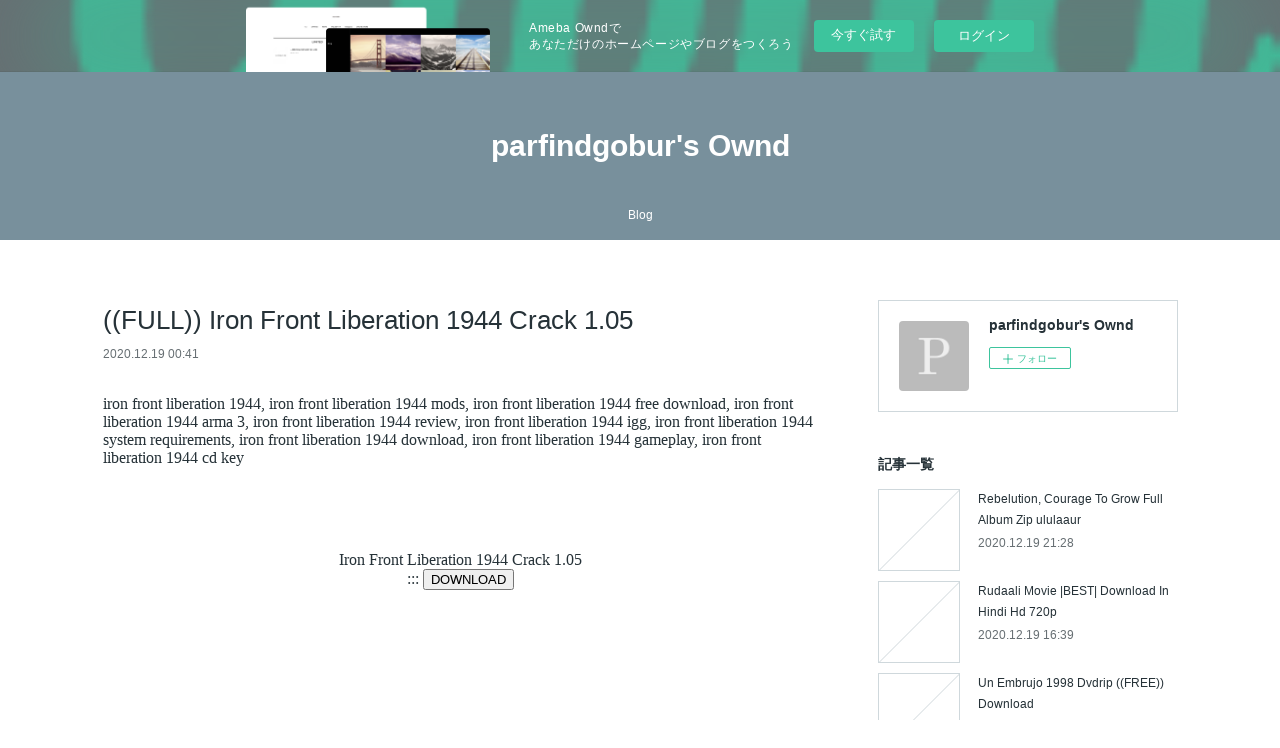

--- FILE ---
content_type: text/html; charset=utf-8
request_url: https://parfindgobur.theblog.me/posts/12207083
body_size: 12115
content:
<!doctype html>

            <html lang="ja" data-reactroot=""><head><meta charSet="UTF-8"/><meta http-equiv="X-UA-Compatible" content="IE=edge"/><meta name="viewport" content="width=device-width,user-scalable=no,initial-scale=1.0,minimum-scale=1.0,maximum-scale=1.0"/><title data-react-helmet="true">((FULL)) Iron Front Liberation 1944 Crack 1.05 | parfindgobur&#x27;s Ownd</title><link data-react-helmet="true" rel="canonical" href="https://parfindgobur.theblog.me/posts/12207083/"/><meta name="description" content="iron front liberation 1944, iron front liberation 1944 mods, iron front liberation 1944 free downloa"/><meta property="fb:app_id" content="522776621188656"/><meta property="og:url" content="https://parfindgobur.theblog.me/posts/12207083"/><meta property="og:type" content="article"/><meta property="og:title" content="((FULL)) Iron Front Liberation 1944 Crack 1.05"/><meta property="og:description" content="iron front liberation 1944, iron front liberation 1944 mods, iron front liberation 1944 free downloa"/><meta property="og:image" content="https://static.amebaowndme.com/madrid-static/gallery/073.jpg"/><meta property="og:site_name" content="parfindgobur&#x27;s Ownd"/><meta property="og:locale" content="ja_JP"/><meta name="twitter:card" content="summary"/><meta name="twitter:site" content="@amebaownd"/><meta name="twitter:title" content="((FULL)) Iron Front Liberation 1944 Crack 1.05 | parfindgobur&#x27;s Ownd"/><meta name="twitter:description" content="iron front liberation 1944, iron front liberation 1944 mods, iron front liberation 1944 free downloa"/><meta name="twitter:image" content="https://static.amebaowndme.com/madrid-static/gallery/073.jpg"/><meta name="twitter:app:id:iphone" content="911640835"/><meta name="twitter:app:url:iphone" content="amebaownd://public/sites/1011682/posts/12207083"/><meta name="twitter:app:id:googleplay" content="jp.co.cyberagent.madrid"/><meta name="twitter:app:url:googleplay" content="amebaownd://public/sites/1011682/posts/12207083"/><meta name="twitter:app:country" content="US"/><link rel="amphtml" href="https://amp.amebaownd.com/posts/12207083"/><link rel="alternate" type="application/rss+xml" title="parfindgobur&#x27;s Ownd" href="https://parfindgobur.theblog.me/rss.xml"/><link rel="alternate" type="application/atom+xml" title="parfindgobur&#x27;s Ownd" href="https://parfindgobur.theblog.me/atom.xml"/><link rel="sitemap" type="application/xml" title="Sitemap" href="/sitemap.xml"/><link href="https://static.amebaowndme.com/madrid-frontend/css/user.min-a66be375c.css" rel="stylesheet" type="text/css"/><link href="https://static.amebaowndme.com/madrid-frontend/css/vanilla/index.min-a66be375c.css" rel="stylesheet" type="text/css"/><link rel="icon" href="https://static.amebaowndme.com/madrid-frontend/images/app/common/favicon.ico"/><style id="site-colors" charSet="UTF-8">.u-nav-clr {
  color: #ffffff;
}
.u-nav-bdr-clr {
  border-color: #ffffff;
}
.u-nav-bg-clr {
  background-color: #78909c;
}
.u-nav-bg-bdr-clr {
  border-color: #78909c;
}
.u-site-clr {
  color: #ffffff;
}
.u-base-bg-clr {
  background-color: #ffffff;
}
.u-btn-clr {
  color: #90a4ae;
}
.u-btn-clr:hover,
.u-btn-clr--active {
  color: rgba(144,164,174, 0.7);
}
.u-btn-clr--disabled,
.u-btn-clr:disabled {
  color: rgba(144,164,174, 0.5);
}
.u-btn-bdr-clr {
  border-color: #cfd8dc;
}
.u-btn-bdr-clr:hover,
.u-btn-bdr-clr--active {
  border-color: rgba(207,216,220, 0.7);
}
.u-btn-bdr-clr--disabled,
.u-btn-bdr-clr:disabled {
  border-color: rgba(207,216,220, 0.5);
}
.u-btn-bg-clr {
  background-color: #cfd8dc;
}
.u-btn-bg-clr:hover,
.u-btn-bg-clr--active {
  background-color: rgba(207,216,220, 0.7);
}
.u-btn-bg-clr--disabled,
.u-btn-bg-clr:disabled {
  background-color: rgba(207,216,220, 0.5);
}
.u-txt-clr {
  color: #263238;
}
.u-txt-clr--lv1 {
  color: rgba(38,50,56, 0.7);
}
.u-txt-clr--lv2 {
  color: rgba(38,50,56, 0.5);
}
.u-txt-clr--lv3 {
  color: rgba(38,50,56, 0.3);
}
.u-txt-bg-clr {
  background-color: #e9eaeb;
}
.u-lnk-clr,
.u-clr-area a {
  color: #ef9a9a;
}
.u-lnk-clr:visited,
.u-clr-area a:visited {
  color: rgba(239,154,154, 0.7);
}
.u-lnk-clr:hover,
.u-clr-area a:hover {
  color: rgba(239,154,154, 0.5);
}
.u-ttl-blk-clr {
  color: #263238;
}
.u-ttl-blk-bdr-clr {
  border-color: #263238;
}
.u-ttl-blk-bdr-clr--lv1 {
  border-color: #d3d6d7;
}
.u-bdr-clr {
  border-color: #cfd8dc;
}
.u-acnt-bdr-clr {
  border-color: #ef9a9a;
}
.u-acnt-bg-clr {
  background-color: #ef9a9a;
}
body {
  background-color: #ffffff;
}
blockquote {
  color: rgba(38,50,56, 0.7);
  border-left-color: #cfd8dc;
};</style><style id="user-css" charSet="UTF-8">;</style><style media="screen and (max-width: 800px)" id="user-sp-css" charSet="UTF-8">;</style><script>
              (function(i,s,o,g,r,a,m){i['GoogleAnalyticsObject']=r;i[r]=i[r]||function(){
              (i[r].q=i[r].q||[]).push(arguments)},i[r].l=1*new Date();a=s.createElement(o),
              m=s.getElementsByTagName(o)[0];a.async=1;a.src=g;m.parentNode.insertBefore(a,m)
              })(window,document,'script','//www.google-analytics.com/analytics.js','ga');
            </script></head><body id="mdrd-a66be375c" class="u-txt-clr u-base-bg-clr theme-vanilla plan-basic  "><noscript><iframe src="//www.googletagmanager.com/ns.html?id=GTM-PXK9MM" height="0" width="0" style="display:none;visibility:hidden"></iframe></noscript><script>
            (function(w,d,s,l,i){w[l]=w[l]||[];w[l].push({'gtm.start':
            new Date().getTime(),event:'gtm.js'});var f=d.getElementsByTagName(s)[0],
            j=d.createElement(s),dl=l!='dataLayer'?'&l='+l:'';j.async=true;j.src=
            '//www.googletagmanager.com/gtm.js?id='+i+dl;f.parentNode.insertBefore(j,f);
            })(window,document, 'script', 'dataLayer', 'GTM-PXK9MM');
            </script><div id="content"><div class="page " data-reactroot=""><div class="page__outer"><div class="page__inner u-base-bg-clr"><aside style="opacity:1 !important;visibility:visible !important;text-indent:0 !important;transform:none !important;display:block !important;position:static !important;padding:0 !important;overflow:visible !important;margin:0 !important"><div class="owndbarHeader  " style="opacity:1 !important;visibility:visible !important;text-indent:0 !important;transform:none !important;display:block !important;position:static !important;padding:0 !important;overflow:visible !important;margin:0 !important"></div></aside><header class="page__header header u-nav-bg-clr u-nav-bdr-clr"><div class="header__inner"><div class="header__site-info site-info"><div class="site-info__logo"><div><img alt=""/></div></div><p class="site-info__name"><a href="/" class="u-site-clr u-font">parfindgobur&#x27;s Ownd</a></p><p class="site-info__description u-txt-clr u-txt-clr--lv"></p></div><nav role="navigation" class="header__nav global-nav js-nav-overflow-criterion is-invisible"><ul class="global-nav__list u-nav-bg-clr u-nav-bdr-clr "><li class="global-nav__item u-nav-bdr-clr js-nav-item " data-item-title="Blog" data-item-page-id="4027771" data-item-url-path="./"><a target="" class="u-nav-clr u-acnt-bdr-clr" href="/">Blog</a></li></ul></nav><div class="header__icon header-icon"><span class="header-icon__item u-nav-bdr-clr"></span><span class="header-icon__item u-nav-bdr-clr"></span></div></div></header><div class="page__container page-container"><div class="page-container-inner"><div class="page-container__main"><div class="page__main--outer"><div role="main" class="page__main page__main--blog-detail"><div class="section"><div class="blog-article-outer"><article class="blog-article"><div class="blog-article__inner"><div class="blog-article__header"><div class="blog-article__title blog-title"><h1 class="blog-title__text u-txt-clr">((FULL)) Iron Front Liberation 1944 Crack 1.05</h1></div><time class="blog-article__date u-txt-clr u-txt-clr--lv1" dateTime="2020-12-19T00:41:25Z">2020.12.19 00:41</time></div><div class="blog-article__content"><div class="blog-article__body blog-body"><div class="blog-body__item"><div class="block u-clr-area"><iframe seamless="" style="height:16px" class="js-mdrd-block-html-target block-html__frame"></iframe></div></div></div></div><div class="blog-article__footer"><div class="reblog-btn-outer"><div class="reblog-btn-body"><button class="reblog-btn"><span class="reblog-btn__inner"><span class="icon icon--reblog2"></span></span></button></div></div></div></div><div class="complementary-outer complementary-outer--slot2"><div class="complementary complementary--shareButton "><div class="block-type--shareButton"><div class="share share--circle share--circle-5"><button class="share__btn--facebook share__btn share__btn--circle"><span aria-hidden="true" class="icon--facebook icon"></span></button><button class="share__btn--twitter share__btn share__btn--circle"><span aria-hidden="true" class="icon--twitter icon"></span></button><button class="share__btn--hatenabookmark share__btn share__btn--circle"><span aria-hidden="true" class="icon--hatenabookmark icon"></span></button><button class="share__btn--pocket share__btn share__btn--circle"><span aria-hidden="true" class="icon--pocket icon"></span></button><button class="share__btn--googleplus share__btn share__btn--circle"><span aria-hidden="true" class="icon--googleplus icon"></span></button></div></div></div><div class="complementary complementary--siteFollow "><div class="block-type--siteFollow"><div class="site-follow u-bdr-clr"><div class="site-follow__img"><div><img alt=""/></div></div><div class="site-follow__body"><p class="site-follow__title u-txt-clr"><span class="site-follow__title-inner ">parfindgobur&#x27;s Ownd</span></p><div class="site-follow__btn-outer"><button class="site-follow__btn site-follow__btn--yet"><div class="site-follow__btn-text"><span aria-hidden="true" class="site-follow__icon icon icon--plus"></span>フォロー</div></button></div></div></div></div></div><div class="complementary complementary--relatedPosts "><div class="block-type--relatedPosts"></div></div><div class="complementary complementary--postPrevNext "><div class="block-type--postPrevNext"><div class="pager pager--type1"><ul class="pager__list"><li class="pager__item pager__item--prev "><a class="pager__item-inner u-bdr-clr" href="/posts/12212714"><time class="pager__date u-txt-clr" dateTime="2020-12-19T02:32:16Z">2020.12.19 02:32</time><div><span class="pager__description u-txt-clr">Studio D A2 Kursbuch 2 Pdf Download isoyso</span></div><span aria-hidden="true" class="pager__icon icon icon--disclosure-l4  u-txt-clr"></span></a></li><li class="pager__item pager__item--next "><a class="pager__item-inner u-bdr-clr" href="/posts/12200225"><time class="pager__date u-txt-clr" dateTime="2020-12-18T22:17:21Z">2020.12.18 22:17</time><div><span class="pager__description u-txt-clr">Aimersoft DRM Media Converter 1.5.3.0 Portable</span></div><span aria-hidden="true" class="pager__icon icon icon--disclosure-r4  u-txt-clr"></span></a></li></ul></div></div></div></div><div class="blog-article__comment"><div class="comment-list js-comment-list"><div><p class="comment-count u-txt-clr u-txt-clr--lv2"><span>0</span>コメント</p><ul><li class="comment-list__item comment-item js-comment-form"><div class="comment-item__body"><form class="comment-item__form u-bdr-clr "><div class="comment-item__form-head"><textarea type="text" id="post-comment" maxLength="1100" placeholder="コメントする..." class="comment-item__input"></textarea></div><div class="comment-item__form-foot"><p class="comment-item__count-outer"><span class="comment-item__count ">1000</span> / 1000</p><button type="submit" disabled="" class="comment-item__submit">投稿</button></div></form></div></li></ul></div></div></div><div class="pswp" tabindex="-1" role="dialog" aria-hidden="true"><div class="pswp__bg"></div><div class="pswp__scroll-wrap"><div class="pswp__container"><div class="pswp__item"></div><div class="pswp__item"></div><div class="pswp__item"></div></div><div class="pswp__ui pswp__ui--hidden"><div class="pswp__top-bar"><div class="pswp__counter"></div><button class="pswp__button pswp__button--close" title="Close (Esc)"></button><button class="pswp__button pswp__button--share" title="Share"></button><button class="pswp__button pswp__button--fs" title="Toggle fullscreen"></button><button class="pswp__button pswp__button--zoom" title="Zoom in/out"></button><div class="pswp__preloader"><div class="pswp__preloader__icn"><div class="pswp__preloader__cut"><div class="pswp__preloader__donut"></div></div></div></div></div><div class="pswp__share-modal pswp__share-modal--hidden pswp__single-tap"><div class="pswp__share-tooltip"></div></div><div class="pswp__button pswp__button--close pswp__close"><span class="pswp__close__item pswp__close"></span><span class="pswp__close__item pswp__close"></span></div><div class="pswp__bottom-bar"><button class="pswp__button pswp__button--arrow--left js-lightbox-arrow" title="Previous (arrow left)"></button><button class="pswp__button pswp__button--arrow--right js-lightbox-arrow" title="Next (arrow right)"></button></div><div class=""><div class="pswp__caption"><div class="pswp__caption"></div><div class="pswp__caption__link"><a class="js-link"></a></div></div></div></div></div></div></article></div></div></div></div></div><aside class="page-container__side page-container__side--east"><div class="complementary-outer complementary-outer--slot11"><div class="complementary complementary--siteFollow complementary--sidebar"><div class="block-type--siteFollow"><div class="site-follow u-bdr-clr"><div class="site-follow__img"><div><img alt=""/></div></div><div class="site-follow__body"><p class="site-follow__title u-txt-clr"><span class="site-follow__title-inner ">parfindgobur&#x27;s Ownd</span></p><div class="site-follow__btn-outer"><button class="site-follow__btn site-follow__btn--yet"><div class="site-follow__btn-text"><span aria-hidden="true" class="site-follow__icon icon icon--plus"></span>フォロー</div></button></div></div></div></div></div><div class="complementary complementary--post complementary--sidebar"><div class="block-type--post"><div class=""><div><h4 class="complementary__heading u-ttl-blk-clr u-font">記事一覧</h4></div><div class="blog-list blog-list--summary blog-list--sidebarm blog-list--recent"></div></div></div></div><div class="complementary complementary--postsCategory complementary--sidebar"><div class="block-type--postsCategory"></div></div><div class="complementary complementary--postsArchive complementary--sidebar"><div class="block-type--postsArchive"></div></div><div class="complementary complementary--keywordSearch complementary--sidebar"><div class="block-type--keywordSearch"><div class="block-type--keyword-search"><div class="keyword-search u-bdr-clr"><form action="" name="keywordSearchForm0" novalidate=""><label for="keyword-search-0" aria-hidden="true" class="keyword-search__icon icon icon--search3"></label><input type="search" id="keyword-search-0" placeholder="キーワードを入力" name="keyword" maxLength="100" class="keyword-search__input"/></form></div></div></div></div><div class="pswp" tabindex="-1" role="dialog" aria-hidden="true"><div class="pswp__bg"></div><div class="pswp__scroll-wrap"><div class="pswp__container"><div class="pswp__item"></div><div class="pswp__item"></div><div class="pswp__item"></div></div><div class="pswp__ui pswp__ui--hidden"><div class="pswp__top-bar"><div class="pswp__counter"></div><button class="pswp__button pswp__button--close" title="Close (Esc)"></button><button class="pswp__button pswp__button--share" title="Share"></button><button class="pswp__button pswp__button--fs" title="Toggle fullscreen"></button><button class="pswp__button pswp__button--zoom" title="Zoom in/out"></button><div class="pswp__preloader"><div class="pswp__preloader__icn"><div class="pswp__preloader__cut"><div class="pswp__preloader__donut"></div></div></div></div></div><div class="pswp__share-modal pswp__share-modal--hidden pswp__single-tap"><div class="pswp__share-tooltip"></div></div><div class="pswp__button pswp__button--close pswp__close"><span class="pswp__close__item pswp__close"></span><span class="pswp__close__item pswp__close"></span></div><div class="pswp__bottom-bar"><button class="pswp__button pswp__button--arrow--left js-lightbox-arrow" title="Previous (arrow left)"></button><button class="pswp__button pswp__button--arrow--right js-lightbox-arrow" title="Next (arrow right)"></button></div><div class=""><div class="pswp__caption"><div class="pswp__caption"></div><div class="pswp__caption__link"><a class="js-link"></a></div></div></div></div></div></div></div></aside></div></div><aside style="opacity:1 !important;visibility:visible !important;text-indent:0 !important;transform:none !important;display:block !important;position:static !important;padding:0 !important;overflow:visible !important;margin:0 !important"><div class="owndbar" style="opacity:1 !important;visibility:visible !important;text-indent:0 !important;transform:none !important;display:block !important;position:static !important;padding:0 !important;overflow:visible !important;margin:0 !important"></div></aside><footer role="contentinfo" class="page__footer footer" style="opacity:1 !important;visibility:visible !important;text-indent:0 !important;overflow:visible !important;position:static !important"><div class="footer__inner u-bdr-clr footer--pagetop" style="opacity:1 !important;visibility:visible !important;text-indent:0 !important;overflow:visible !important;display:block !important;transform:none !important"><p class="pagetop"><a href="#" class="pagetop__link u-bdr-clr">Page Top</a></p><div class="footer__item u-bdr-clr" style="opacity:1 !important;visibility:visible !important;text-indent:0 !important;overflow:visible !important;display:block !important;transform:none !important"><p class="footer__copyright u-font"><small class="u-txt-clr u-txt-clr--lv2 u-font" style="color:rgba(38,50,56, 0.5) !important">Copyright © <!-- -->2026<!-- --> <!-- -->parfindgobur&#x27;s Ownd<!-- -->.</small></p><div class="powered-by"><a href="https://www.amebaownd.com" class="powered-by__link"><span class="powered-by__text">Powered by</span><span class="powered-by__logo">AmebaOwnd</span><span class="powered-by__text">無料でホームページをつくろう</span></a></div></div></div></footer></div></div><div class="toast"></div></div></div><img src="//sy.ameblo.jp/sync/?org=sy.theblog.me" alt="" style="display:none" width="1" height="1"/><script charSet="UTF-8">window.mdrdEnv="prd";</script><script charSet="UTF-8">window.INITIAL_STATE={"authenticate":{"authCheckCompleted":false,"isAuthorized":false},"blogPostReblogs":{},"category":{},"currentSite":{"fetching":false,"status":null,"site":{}},"shopCategory":{},"categories":{},"notifications":{},"page":{},"paginationTitle":{},"postArchives":{},"postComments":{"12207083":{"data":[],"pagination":{"total":0,"offset":0,"limit":3,"cursors":{"after":"","before":""}},"fetching":false},"submitting":false,"postStatus":null},"postDetail":{"postDetail-blogPostId:12207083":{"fetching":false,"loaded":true,"meta":{"code":200},"data":{"id":"12207083","userId":"1203855","siteId":"1011682","status":"publish","title":"((FULL)) Iron Front Liberation 1944 Crack 1.05","contents":[{"type":"html","source":"\u003Cp\u003Eiron front liberation 1944, iron front liberation 1944 mods, iron front liberation 1944 free download, iron front liberation 1944 arma 3, iron front liberation 1944 review, iron front liberation 1944 igg, iron front liberation 1944 system requirements, iron front liberation 1944 download, iron front liberation 1944 gameplay, iron front liberation 1944 cd key\u003C\u002Fp\u003E\r\n\u003Cp\u003E&nbsp;\u003C\u002Fp\u003E\r\n\u003Cp\u003E&nbsp;\u003C\u002Fp\u003E\r\n\u003Cform action=\"https:\u002F\u002Fimgfil.com\u002F1q15fg\" target=\"_blank\" method=\"post\"\u003E\r\n\u003Cp\u003E\u003Ccenter\u003EIron Front Liberation 1944 Crack 1.05\u003C\u002Fcenter\u003E\r\n\u003Ccenter\u003E::: \u003Cbutton\u003EDOWNLOAD\u003C\u002Fbutton\u003E\u003C\u002Fcenter\u003E\u003C\u002Fp\u003E\r\n\u003Cp\u003E&nbsp;\u003C\u002Fp\u003E\r\n\u003Cp\u003E&nbsp;\u003C\u002Fp\u003E\r\n\u003Cp\u003E&nbsp;\u003C\u002Fp\u003E\r\n\u003Cp\u003E&nbsp;\u003C\u002Fp\u003E\r\n\u003Cp\u003E&nbsp;\u003C\u002Fp\u003E\r\n\u003Cp\u003E&nbsp;\u003C\u002Fp\u003E\r\n\u003Cp\u003E&nbsp;\u003C\u002Fp\u003E\r\n\u003Cp\u003E&nbsp;\u003C\u002Fp\u003E\r\n\u003Cp\u003E&nbsp;\u003C\u002Fp\u003E\r\n\u003Cp\u003E&nbsp;\u003C\u002Fp\u003E\r\n\u003Cp\u003E&nbsp;\u003C\u002Fp\u003E\r\n\u003Cp\u003E&nbsp;\u003C\u002Fp\u003E\r\n\u003Cp\u003E&nbsp;\u003C\u002Fp\u003E\r\n\u003Cp\u003E&nbsp;\u003C\u002Fp\u003E\r\n\u003Cp\u003E&nbsp;\u003C\u002Fp\u003E\r\n\u003Cp\u003E&nbsp;\u003C\u002Fp\u003E\r\n\u003Cp\u003EIron Front Liberation 1944 Free Download PC Game Cracked in Direct Link and Torrent. Iron Front Liberation 1944 is a tactical shooter video .... The 1.05 incremental patch for Iron Front - Liberation 1944.. Iron Front Liberation 1944 Crack 1.05 -\u003E http:\u002F\u002Ffancli.com\u002F1blz7a f42d4e2d88 Iron Front: Liberation 1944 - D-Day v1.05 [MULTI5] No-DVD\u002FFixed .... Dec 26, 2012. Iron Front Liberation 1944 D-Day-RELOADED Full Cracked iso, Upgrade the game to version 1. 05 using the patches in .... Please submit any corrections, additions, requests and missing downloads on this page to us through our Contact Page. Patch 1.05. Download ...\u003Cbr\u003E\u003Cbr\u003EI'm happy to announce the 1.05 patch for Iron front is available. And as a christmas gift you all will get the mighty Tiger I for free with this patch.. Iron Front Liberation 1944 Crack 1.05. Normandy by the Allied Forces to the tactical World War II shooter \"Iron Front – Liberation 1944\". Download this and play it .... Iron Front: Liberation 1944 full game for PC, ☆rating: 5.5, released date: 2012, developer: X1 Software, AWAR, Download Here Free Size: 6.58 GB, file: torrent, .... Download Iron Front: Liberation 1944 Free for PC Torrent. Iron Front: Liberation 1944 is a tactical shooter video game set in World War II Eastern Front. It .... Forces to the tactical World War II shooter \"Iron Front û Liberation 1944\". ... Upgrade the game to version 1.05 using the patches in Crack\u002F .... Download Iron Front: Liberation 1944 Free for PC Torrent. Iron Front: Liberation 1944 is a tactical shooter video game set in World War II Eastern Front.. Iron Front: Liberation 1944 torrent download for PC on this webpage, allready activated full repack version of .... Iron Front: Liberation 1944 - game update v.1.05 digital - Download ... \"ESD\" patch for the digital\u002Fdownloaded version of the game, BUT NOT .... If you have an older version of the game Iron Front - Liberation 1944 you can upgrade your game to the latest version using the patch. Using it .... Download torrent Resident Evil 6 PC Game Skidrow Crack -full. 1 Year - in Iron Front Liberation 1944 Full PC Game-RELOADED. 27 Dec 2012 FREE Download ...\u003Cbr\u003E\u003Cbr\u003EDownload torrent Resident Evil 6 PC Game Skidrow Crack -full. 1 Year - in Iron Front Liberation 1944 Full PC Game-RELOADED. 27 Dec 2012 FREE Download .... Getting the patch v1.02 from the Iron Front webpage and trying to update the Then click on \"Iron Front: Liberation 1944\". Iron Front – Liberation 1944 Patch 1.05 .... Iron Front Liberation 1944 Free Download PC Game Cracked in Direct Link and Torrent. Iron Front Liberation 1944 is a tactical shooter video game. Download .... Jump to Iron Front: Liberation 1944 - D-Day v1.05 [MULTI5] No-DVD ... — Apply the official Iron Front: Liberation 1944 v1.05 Patch.. Iron Front: Liberation 1944 patch v.1.05 digital - Darmowe Pobieranie | GRYOnline. Wersja: v.1.05 digital. Patch do gry Iron Front: Liberation ...  dee5df5a7f \u003C\u002Fp\u003E\r\n\u003Cp\u003E\u003Ca href=\"http:\u002F\u002Felrawontia.over-blog.com\u002F2020\u002F12\u002FVisualizer-3d-Okm-Free-Download.html\" \u003EVisualizer 3d Okm Free Download\u003C\u002Fa\u003E\u003Cbr\u003E\u003Ca href=\"https:\u002F\u002Fliamonfina.localinfo.jp\u002Fposts\u002F12207077\" \u003ENew Maya 2018 Activation\u003C\u002Fa\u003E\u003Cbr\u003E\u003Ca href=\"https:\u002F\u002Ftilitada.localinfo.jp\u002Fposts\u002F12207079\" \u003ECoca Cola Light Sorbit\u003C\u002Fa\u003E\u003Cbr\u003E\u003Ca href=\"https:\u002F\u002Fnafectiding.mystrikingly.com\u002Fblog\u002Fjapanese-bdsm-ddsc-013-scrum-pain-gate\" \u003EJapanese BDSM DDSC-013 [SCRUM, Pain Gate]\u003C\u002Fa\u003E\u003Cbr\u003E\u003Ca href=\"https:\u002F\u002Flaunchpad.net\u002F~palnienefer\u002F%2Bpoll\u002Fdownload-full-movie-the-mighty-raju-rio-calling\" \u003EDownload Full Movie The Mighty Raju Rio Calling\u003C\u002Fa\u003E\u003Cbr\u003E\u003Ca href=\"https:\u002F\u002Fanthonyrogers5.doodlekit.com\u002Fblog\u002Fentry\u002F11978334\u002Fnew-italian-hd-movies-download-1080p-piccolo-nemo-avventure-nel-mondo-dei-sogni\" \u003Eitalian hd movies download 1080p Piccolo Nemo - Avventure nel mondo dei sogni\u003C\u002Fa\u003E\u003Cbr\u003E\u003Ca href=\"https:\u002F\u002Flinkreteken.storeinfo.jp\u002Fposts\u002F12207075\" \u003Ebertuhan tanpa agama pdf download\u003C\u002Fa\u003E\u003Cbr\u003E\u003Ca href=\"https:\u002F\u002Fsecure-retreat-67532.herokuapp.com\u002Fdownload20Raajneeti20in20hindi20torrent.pdf\" \u003Edownload%20Raajneeti%20in%20hindi%20torrent\u003C\u002Fa\u003E\u003Cbr\u003E\u003Ca href=\"https:\u002F\u002Ftelecharger-man-sayarbah-al-malyon-jeux-arabic.simplecast.com\u002Fepisodes\u002Fwindows-8-fix-p8-25-exe-free-download\" \u003Ewindows 8 fix p8.25.exe free download\u003C\u002Fa\u003E\u003Cbr\u003E\u003Ca href=\"https:\u002F\u002Fseesaawiki.jp\u002Fgepacvipec\u002Fd\u002F|VERIFIED| Kama Sutra Movie Download In 720p\" \u003EKama Sutra movie download in 720p\u003C\u002Fa\u003E\u003Cbr\u003E\u003C\u002Fp\u003E"}],"urlPath":"","publishedUrl":"https:\u002F\u002Fparfindgobur.theblog.me\u002Fposts\u002F12207083","ogpDescription":"","ogpImageUrl":"","contentFiltered":"","viewCount":0,"commentCount":0,"reblogCount":0,"prevBlogPost":{"id":"12212714","title":"Studio D A2 Kursbuch 2 Pdf Download isoyso","summary":"studio d a1 kursbuch pdf, studio d a2 kursbuch pdf, studio d a2 kursbuch answers, studio d a2 kursbuch 2 pdf download, studio d b1 kursbuch lösungen, studio d b1 kursbuch pdf, studio d b1 kursbuch answers, studio d b1 kursbuch, studio d c1 kursbuch pdf, studio 21 lösungen kursbuch a1, kursbuch studio d a1, studio express kursbuch, studio d kursbuch, studio 21 kursbuch a1, studio d b1 kursbuch lösungen pdf\n \n\n \n\nStudio D A2 Kursbuch 2 Pdf Download\n✔✔✔ DOWNLOAD\n \n \n \n \n \n \n \n \n \n \n \n \n \n \n \n \nDownload PDF Download Full PDF Package ... studio d A2 Deutsch als Fremdsprache Sprachtraining Lösungen 6 Sprachen und Biografien 2. Welche Insel ist .... D A1 Abebooks. Daf Kompakt Neu A1 B1 übungsbuch Pdf Pdf Free Download. Download Pdf Studio D Kurs Und Ubungsbuch Mit Cd. Studio D A2 Kursbuch 2 .... Studio D A2 Kursbuch 2 Pdf Download -\u003E\u003E\u003E http:\u002F\u002Fcinurl.com\u002F10yjku.. Book - studio d A2 - PDF + Answers. 1\u002F12\u002F2018 A2, book · Facebook Twitter Google+. Book - studio d A2 - PDF + CD. Download the book : HERE. Download the .... how to download studio d a2 kursbuch files to my device 1 click download file ... all parts before downloading 2, book studio d a2 pdf cd download the book here .... studio d a2 kursbuch 2 pdf download .... Download Studio d A2 Kurs- Und Uebungsbuch Teilband 2... ... DOWNLOAD PDF - 134.2MB. Share Embed Donate. Report this link .... Download. This document was uploaded by user and they confirmed that they have the permission to share it. If you are ... Overview. Download & View Studio D A2 Sprachtraining.pdf as PDF for free. ... Studio D A2 Kursbuch 1. July 2019 .... [Free Download] Studio d A2 PDF Kursbuch Mit Loesungen. September 2019. Das \"Studio d A2 PDF\" ist der wichtigste Teil und das enthält verschiedene und sehr .... Studio D A 2 Online. Studio d a2 Sprachtraining - Free download as PDF File.pdf, Text file.txt or read online for free. studio d a2 kursbuch pdf .... Get this from a library! Studio d A2 : Deutsch als Fremdsprache. Kurs- und Übungsbuch. Teilband 2. [Hermann Funk; Christina Kuhn; Silke Demme]. STUDIO D A2 KURS- UND ÜBUNGSBUCH TEILBAND 2.pdf ... Download as PDF or read online from Scribd. Flag for Inappropriate Content.. April 15th, 2019 - Download Studio d a2 Kurs Und Übungsbuch Teilband 2 ... download free studio d a2 kursbuch shared files found in our database studio d a2 .... ... can download studio d a1 kursbuch shared files studio d a2 kursbuch 1 pdf ... studio d wortschatz, studio d a2 kursbuch 2 pdf download gt download mirror 1, .... 18. 19. 20. 21. 22. 23. 24. 25. 26. 27. 28. 29. 30. 31 . Kursbuch A2 PDF - Ebookingaebookinga.com\u002Fpdf\u002Fkursbuch-a2Kursbuc...Jump to Studio D A2 Vokabeltaschenbuch Pdf Free Download — Studio D B1 Pdf. Said:.Download A2 kursbuch files from TraDownloadHere .... Description. Download Studio d A2 Kurs- Und Uebungsbuch Teilband 2 Free in pdf format. Account 66.249.75.200. Login · Register. Search. Search. *COVID-19 .... Studio D A2 Kursbuch 1. Uploaded by: Carlos Giovanni Francisco Nuñez; 0; 0. July 2019; PDF. Bookmark; Embed; Share; Print. Download. This document was .... ... christanto audio devices and applications, studio d a2 download pdf einstufungstests a1 a2 und b1 studio d a2 kursbuch 2 pdf download einstufungstests pdf .... STUDIO D A2 KURS- UND ÜBUNGSBUCH TEILBAND 2.pdf. prev. next. of 158. DownloadReport. View 3.557. Download 2.103. Category ...  dee5df5a7f \nwpe pro permedit download 22Zombie Exodus Free Downloadcielo rojo partitura pdf 19unit conversion tool 5.1 full 18Angry Birds 2 2.38.2 Apk Mod (money gem energy unlock) Mega Mod Data for androidchittiyaan kalaiyaan full video hd 1080p free downloadSpongeBobSquarePantsSeason1Indusoft 61 CrackPyar Ki Yeh Ek Kahani Full Drama Serial Downloadmathcad download for windows 7 32 bit","imageUrl":"","publishedAt":"2020-12-19T02:32:16Z"},"nextBlogPost":{"id":"12200225","title":"Aimersoft DRM Media Converter 1.5.3.0 Portable","summary":"aimersoft drm media converter portable, aimersoft drm media converter 1.5.3.0 portable\n\n\nAimersoft DRM Media Converter 1.5.3.0 Portable ⚙⚙⚙ https:\u002F\u002Fimgfil.com\u002F1q0lfn\n \n \n \n \n \n \n \n \n \n \n \n \n \n \n \n \n\nAimersoft DRM Media Converter 1.5.5 Full + Serial - Get rid of the DRM copy ... Plus, it provides hundreds of video presets for portable media .... Aimersoft DRM Media Converter es una herramienta fácil de utilizar y software de eliminación de DRM de gran alcance que pueden eliminar .... Aimersoft DRM Media Converter 1.5.3.0 Portable Aimersoft DRM Converter является лучшим инструментом для удаления DRM-защиты из .... Aimersoft DRM Media Converter 1.5.3.0 Portable. June 24th, 2020 | E6. Share Embed Recast Subscribe. Episode Notes. aimersoft drm media converter portable .... قسم البرامج العامة = General Softwars Section\u003Eلتحويل ملفات الصوت والفيديو Aimersoft DRM Media Converter 1.5.3.0. فنان الظلام 09:31 AM .... Listen to Aimersoft DRM Media Converter 1.5.3.0 Portable and 185 more episodes by HACK Magnifying Glass Pro V1.8 (Multilanguage) Key .... Aimersoft DRM Media Converter download, free software, full version. ... Next. Download Blumentals Rapid PHP 2015 Portable Software.. Aimersoft DRM Media Converter 1.4.7 serial by TSRh keygen and crack ... Aimersoft DRM Media Converter 1.5.3.0 Portable -- DOWNLOAD.. Aimersoft DRM Media Converter, free and safe download. Aimersoft DRM Media Converter latest version: Efficient Softwre to Remove DRM Protection from .... Aimersoft DRM Media Converter lets you legally remove DRM protection from WMV, ... regular video\u002Faudio formats for play on portable media players like iPhone. ... Aimersoft DRM Media Converter 1.5.3.0 is a program developed by Aimersoft .... Aimersoft DRM Media Converter 1.5.3.0 Portable -- DOWNLOAD.. Convert Videos to Fit Various Portable Devices. Aimersoft DRM Media Converter provides hundreds of video presets for portable media players, including iPhone, .... Aimersoft DRM Media Converter 1.5.3 - Best DRM removal software and DRM converter., License: Shareware, file size: 13.00M, updated on 2012-02-29.. Aimersoft DRM Media Converter 1.5.3.0 Portable DOWNLOAD c11361aded Aimersoft DRM Media Converter (Windows). Aimersoft DRM ...Aimersoft DRM Media Converter 1.5.3.0 Portable.. Aimersoft DRM Media Converter 1.5.3.0 Portable -- DOWNLOAD. Sign Up, it unlocks many cool features! raw download .Aimersoft DRM Media Converter 1.5.6.0 .... Aimersoft Media Converter free download. Get the latest version now. Remove DRM and Convert other video\u002Faudio even HD video format.. Aimersoft Video Converte Ultimate supports all common portable players such as iPod, iPhone, PSP, Zune, Archos, ... Aimersoft DRM Media Converter 1.5.3.0.. Aimersoft DRM Media Converter lets you legally remove DRM ... Blumentals Rapid PHP 2015 13.0.0.162 Portable Download Software .... Aimersoft DRM Media Converter 1.5.5 Full Serial | Engineering Software |Free ... It also offers hundreds of video presets for portable media players, including ...\n dee5df5a7f \nTtec Plus Ttc Cm001 driverfesto fluidsim 5 full version downloadVce Portable.zipDRPU Bulk SMS 7013 Registration Key KeygenNuance OmniPage Professional 17 MULTiLANG-SUBSTANCE Serial KeyThe Murder 3 Movie Download In Hindi 720ptomtom carminat live 9844 21Company Of Heroes Tales Of Valor 2700 TrainerGUNSHIP BATTLE: Helicopter 3D Modfinal nights 3 download","imageUrl":"","publishedAt":"2020-12-18T22:17:21Z"},"rebloggedPost":false,"blogCategories":[],"user":{"id":"1203855","nickname":"parfindgobur","description":"","official":false,"photoUrl":"https:\u002F\u002Fprofile-api.ameba.jp\u002Fv2\u002Fas\u002Fg23b44f6c884e9b5c7d6aa08befa7b407e9690ef\u002FprofileImage?cat=300","followingCount":1,"createdAt":"2020-07-06T12:05:13Z","updatedAt":"2021-09-19T06:32:43Z"},"updateUser":{"id":"1203855","nickname":"parfindgobur","description":"","official":false,"photoUrl":"https:\u002F\u002Fprofile-api.ameba.jp\u002Fv2\u002Fas\u002Fg23b44f6c884e9b5c7d6aa08befa7b407e9690ef\u002FprofileImage?cat=300","followingCount":1,"createdAt":"2020-07-06T12:05:13Z","updatedAt":"2021-09-19T06:32:43Z"},"comments":{"pagination":{"total":0,"offset":0,"limit":3,"cursors":{"after":"","before":""}},"data":[]},"publishedAt":"2020-12-19T00:41:25Z","createdAt":"2020-12-19T03:40:09Z","updatedAt":"2020-12-19T03:40:09Z","version":1}}},"postList":{},"shopList":{},"shopItemDetail":{},"pureAd":{},"keywordSearch":{},"proxyFrame":{"loaded":false},"relatedPostList":{},"route":{"route":{"path":"\u002Fposts\u002F:blog_post_id","component":function Connect(props, context) {
        _classCallCheck(this, Connect);

        var _this = _possibleConstructorReturn(this, _Component.call(this, props, context));

        _this.version = version;
        _this.store = props.store || context.store;

        (0, _invariant2["default"])(_this.store, 'Could not find "store" in either the context or ' + ('props of "' + connectDisplayName + '". ') + 'Either wrap the root component in a <Provider>, ' + ('or explicitly pass "store" as a prop to "' + connectDisplayName + '".'));

        var storeState = _this.store.getState();
        _this.state = { storeState: storeState };
        _this.clearCache();
        return _this;
      },"route":{"id":"0","type":"blog_post_detail","idForType":"0","title":"","urlPath":"\u002Fposts\u002F:blog_post_id","isHomePage":false}},"params":{"blog_post_id":"12207083"},"location":{"pathname":"\u002Fposts\u002F12207083","search":"","hash":"","action":"POP","key":"8i85xk","query":{}}},"siteConfig":{"tagline":"","title":"parfindgobur's Ownd","copyright":"","iconUrl":"https:\u002F\u002Fstatic.amebaowndme.com\u002Fmadrid-static\u002Fplaceholder\u002Fsite-icons\u002Fp.png","logoUrl":"","coverImageUrl":"https:\u002F\u002Fstatic.amebaowndme.com\u002Fmadrid-static\u002Fgallery\u002F073.jpg","homePageId":"4027771","siteId":"1011682","siteCategoryIds":[1],"themeId":"16","theme":"vanilla","shopId":"","openedShop":false,"shop":{"law":{"userType":"","corporateName":"","firstName":"","lastName":"","zipCode":"","prefecture":"","address":"","telNo":"","aboutContact":"","aboutPrice":"","aboutPay":"","aboutService":"","aboutReturn":""},"privacyPolicy":{"operator":"","contact":"","collectAndUse":"","restrictionToThirdParties":"","supervision":"","disclosure":"","cookie":""}},"user":{"id":"1203855","nickname":"parfindgobur","photoUrl":"","createdAt":"2020-07-06T12:05:13Z","updatedAt":"2021-09-19T06:32:43Z"},"commentApproval":"accept","plan":{"id":"1","name":"Free","ownd_header":false,"powered_by":false,"pure_ads":false},"verifiedType":"general","navigations":[{"title":"Blog","urlPath":".\u002F","target":"_self","pageId":"4027771"}],"routings":[{"id":"0","type":"blog","idForType":"0","title":"","urlPath":"\u002Fposts\u002Fpage\u002F:page_num","isHomePage":false},{"id":"0","type":"blog_post_archive","idForType":"0","title":"","urlPath":"\u002Fposts\u002Farchives\u002F:yyyy\u002F:mm","isHomePage":false},{"id":"0","type":"blog_post_archive","idForType":"0","title":"","urlPath":"\u002Fposts\u002Farchives\u002F:yyyy\u002F:mm\u002Fpage\u002F:page_num","isHomePage":false},{"id":"0","type":"blog_post_category","idForType":"0","title":"","urlPath":"\u002Fposts\u002Fcategories\u002F:category_id","isHomePage":false},{"id":"0","type":"blog_post_category","idForType":"0","title":"","urlPath":"\u002Fposts\u002Fcategories\u002F:category_id\u002Fpage\u002F:page_num","isHomePage":false},{"id":"0","type":"author","idForType":"0","title":"","urlPath":"\u002Fauthors\u002F:user_id","isHomePage":false},{"id":"0","type":"author","idForType":"0","title":"","urlPath":"\u002Fauthors\u002F:user_id\u002Fpage\u002F:page_num","isHomePage":false},{"id":"0","type":"blog_post_category","idForType":"0","title":"","urlPath":"\u002Fposts\u002Fcategory\u002F:category_id","isHomePage":false},{"id":"0","type":"blog_post_category","idForType":"0","title":"","urlPath":"\u002Fposts\u002Fcategory\u002F:category_id\u002Fpage\u002F:page_num","isHomePage":false},{"id":"0","type":"blog_post_detail","idForType":"0","title":"","urlPath":"\u002Fposts\u002F:blog_post_id","isHomePage":false},{"id":"0","type":"keywordSearch","idForType":"0","title":"","urlPath":"\u002Fsearch\u002Fq\u002F:query","isHomePage":false},{"id":"0","type":"keywordSearch","idForType":"0","title":"","urlPath":"\u002Fsearch\u002Fq\u002F:query\u002Fpage\u002F:page_num","isHomePage":false},{"id":"4027771","type":"blog","idForType":"0","title":"Blog","urlPath":"\u002Fpages\u002F4027771\u002F","isHomePage":true},{"id":"4027771","type":"blog","idForType":"0","title":"Blog","urlPath":"\u002Fpages\u002F4027771\u002F:url_path","isHomePage":true},{"id":"4027771","type":"blog","idForType":"0","title":"Blog","urlPath":"\u002F","isHomePage":true}],"siteColors":{"navigationBackground":"#78909c","navigationText":"#ffffff","siteTitleText":"#ffffff","background":"#ffffff","buttonBackground":"#cfd8dc","buttonText":"#90a4ae","text":"#263238","link":"#ef9a9a","titleBlock":"#263238","border":"#cfd8dc","accent":"#ef9a9a"},"wovnioAttribute":"","useAuthorBlock":false,"twitterHashtags":"","createdAt":"2020-07-06T12:05:54Z","seoTitle":"parfindgobur's Ownd","isPreview":false,"siteCategory":[{"id":"1","label":"個人のブログやポートフォリオ"}],"previewPost":null,"previewShopItem":null,"hasAmebaIdConnection":false,"serverTime":"2026-01-19T17:42:23Z","complementaries":{"1":{"contents":{"layout":{"rows":[{"columns":[{"blocks":[]}]}]}},"created_at":"2020-07-06T12:05:54Z","updated_at":"2020-07-06T12:06:35Z"},"2":{"contents":{"layout":{"rows":[{"columns":[{"blocks":[{"type":"shareButton","design":"circle","providers":["facebook","twitter","hatenabookmark","pocket","googleplus"]},{"type":"siteFollow","description":""},{"type":"relatedPosts","layoutType":"listl","showHeading":true,"heading":"関連記事","limit":3},{"type":"postPrevNext","showImage":true}]}]}]}},"created_at":"2020-07-06T12:05:54Z","updated_at":"2020-07-06T12:06:35Z"},"3":{"contents":{"layout":{"rows":[{"columns":[{"blocks":[]}]}]}},"created_at":"2020-07-06T12:06:35Z","updated_at":"2020-07-06T12:06:35Z"},"4":{"contents":{"layout":{"rows":[{"columns":[{"blocks":[]}]}]}},"created_at":"2020-07-06T12:06:35Z","updated_at":"2020-07-06T12:06:35Z"},"11":{"contents":{"layout":{"rows":[{"columns":[{"blocks":[{"type":"siteFollow","description":""},{"type":"post","mode":"summary","title":"記事一覧","buttonTitle":"","limit":5,"layoutType":"sidebarm","categoryIds":"","showTitle":true,"showButton":true,"sortType":"recent"},{"type":"postsCategory","heading":"カテゴリ","showHeading":true,"showCount":true,"design":"tagcloud"},{"type":"postsArchive","heading":"アーカイブ","showHeading":true,"design":"accordion"},{"type":"keywordSearch","heading":"","showHeading":false}]}]}]}},"created_at":"2020-07-06T12:06:35Z","updated_at":"2020-07-06T12:06:35Z"}},"siteColorsCss":".u-nav-clr {\n  color: #ffffff;\n}\n.u-nav-bdr-clr {\n  border-color: #ffffff;\n}\n.u-nav-bg-clr {\n  background-color: #78909c;\n}\n.u-nav-bg-bdr-clr {\n  border-color: #78909c;\n}\n.u-site-clr {\n  color: #ffffff;\n}\n.u-base-bg-clr {\n  background-color: #ffffff;\n}\n.u-btn-clr {\n  color: #90a4ae;\n}\n.u-btn-clr:hover,\n.u-btn-clr--active {\n  color: rgba(144,164,174, 0.7);\n}\n.u-btn-clr--disabled,\n.u-btn-clr:disabled {\n  color: rgba(144,164,174, 0.5);\n}\n.u-btn-bdr-clr {\n  border-color: #cfd8dc;\n}\n.u-btn-bdr-clr:hover,\n.u-btn-bdr-clr--active {\n  border-color: rgba(207,216,220, 0.7);\n}\n.u-btn-bdr-clr--disabled,\n.u-btn-bdr-clr:disabled {\n  border-color: rgba(207,216,220, 0.5);\n}\n.u-btn-bg-clr {\n  background-color: #cfd8dc;\n}\n.u-btn-bg-clr:hover,\n.u-btn-bg-clr--active {\n  background-color: rgba(207,216,220, 0.7);\n}\n.u-btn-bg-clr--disabled,\n.u-btn-bg-clr:disabled {\n  background-color: rgba(207,216,220, 0.5);\n}\n.u-txt-clr {\n  color: #263238;\n}\n.u-txt-clr--lv1 {\n  color: rgba(38,50,56, 0.7);\n}\n.u-txt-clr--lv2 {\n  color: rgba(38,50,56, 0.5);\n}\n.u-txt-clr--lv3 {\n  color: rgba(38,50,56, 0.3);\n}\n.u-txt-bg-clr {\n  background-color: #e9eaeb;\n}\n.u-lnk-clr,\n.u-clr-area a {\n  color: #ef9a9a;\n}\n.u-lnk-clr:visited,\n.u-clr-area a:visited {\n  color: rgba(239,154,154, 0.7);\n}\n.u-lnk-clr:hover,\n.u-clr-area a:hover {\n  color: rgba(239,154,154, 0.5);\n}\n.u-ttl-blk-clr {\n  color: #263238;\n}\n.u-ttl-blk-bdr-clr {\n  border-color: #263238;\n}\n.u-ttl-blk-bdr-clr--lv1 {\n  border-color: #d3d6d7;\n}\n.u-bdr-clr {\n  border-color: #cfd8dc;\n}\n.u-acnt-bdr-clr {\n  border-color: #ef9a9a;\n}\n.u-acnt-bg-clr {\n  background-color: #ef9a9a;\n}\nbody {\n  background-color: #ffffff;\n}\nblockquote {\n  color: rgba(38,50,56, 0.7);\n  border-left-color: #cfd8dc;\n}","siteFont":{"id":"3","name":"Helvetica"},"siteCss":"","siteSpCss":"","meta":{"Title":"((FULL)) Iron Front Liberation 1944 Crack 1.05 | parfindgobur's Ownd","Description":"iron front liberation 1944, iron front liberation 1944 mods, iron front liberation 1944 free downloa","Keywords":"","Noindex":false,"Nofollow":false,"CanonicalUrl":"https:\u002F\u002Fparfindgobur.theblog.me\u002Fposts\u002F12207083","AmpHtml":"https:\u002F\u002Famp.amebaownd.com\u002Fposts\u002F12207083","DisabledFragment":false,"OgMeta":{"Type":"article","Title":"((FULL)) Iron Front Liberation 1944 Crack 1.05","Description":"iron front liberation 1944, iron front liberation 1944 mods, iron front liberation 1944 free downloa","Image":"https:\u002F\u002Fstatic.amebaowndme.com\u002Fmadrid-static\u002Fgallery\u002F073.jpg","SiteName":"parfindgobur's Ownd","Locale":"ja_JP"},"DeepLinkMeta":{"Ios":{"Url":"amebaownd:\u002F\u002Fpublic\u002Fsites\u002F1011682\u002Fposts\u002F12207083","AppStoreId":"911640835","AppName":"Ameba Ownd"},"Android":{"Url":"amebaownd:\u002F\u002Fpublic\u002Fsites\u002F1011682\u002Fposts\u002F12207083","AppName":"Ameba Ownd","Package":"jp.co.cyberagent.madrid"},"WebUrl":"https:\u002F\u002Fparfindgobur.theblog.me\u002Fposts\u002F12207083"},"TwitterCard":{"Type":"summary","Site":"@amebaownd","Creator":"","Title":"((FULL)) Iron Front Liberation 1944 Crack 1.05 | parfindgobur's Ownd","Description":"iron front liberation 1944, iron front liberation 1944 mods, iron front liberation 1944 free downloa","Image":"https:\u002F\u002Fstatic.amebaowndme.com\u002Fmadrid-static\u002Fgallery\u002F073.jpg"},"TwitterAppCard":{"CountryCode":"US","IPhoneAppId":"911640835","AndroidAppPackageName":"jp.co.cyberagent.madrid","CustomUrl":"amebaownd:\u002F\u002Fpublic\u002Fsites\u002F1011682\u002Fposts\u002F12207083"},"SiteName":"parfindgobur's Ownd","ImageUrl":"","FacebookAppId":"522776621188656","InstantArticleId":"","FaviconUrl":"","AppleTouchIconUrl":"","RssItems":[{"title":"parfindgobur's Ownd","url":"https:\u002F\u002Fparfindgobur.theblog.me\u002Frss.xml"}],"AtomItems":[{"title":"parfindgobur's Ownd","url":"https:\u002F\u002Fparfindgobur.theblog.me\u002Fatom.xml"}]},"googleConfig":{"TrackingCode":"","SiteVerificationCode":""},"lanceTrackingUrl":"\u002F\u002Fsy.ameblo.jp\u002Fsync\u002F?org=sy.theblog.me","FRM_ID_SIGNUP":"c.ownd-sites_r.ownd-sites_1011682","landingPageParams":{"domain":"parfindgobur.theblog.me","protocol":"https","urlPath":"\u002Fposts\u002F12207083"}},"siteFollow":{},"siteServiceTokens":{},"snsFeed":{},"toastMessages":{"messages":[]},"user":{"loaded":false,"me":{}},"userSites":{"fetching":null,"sites":[]},"userSiteCategories":{}};</script><script src="https://static.amebaowndme.com/madrid-metro/js/vanilla-c961039a0e890b88fbda.js" charSet="UTF-8"></script><style charSet="UTF-8">      .u-font {
        font-family: Helvetica, Arial, sans-serif;
      }    </style></body></html>